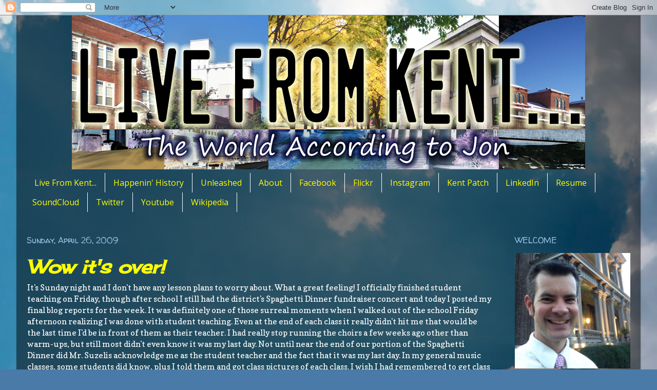

--- FILE ---
content_type: text/html; charset=UTF-8
request_url: http://lfk.jonridinger.com/b/stats?style=WHITE_TRANSPARENT&timeRange=ALL_TIME&token=APq4FmCgNstPIH1u-7IBOhjLsTjbEkPmpwweVcJTMjQeofacuCE7GaNHgFskx-bue8Prvxrb5HpmMCt3fOX2S_o-TMwpgGS1hQ
body_size: 260
content:
{"total":299424,"sparklineOptions":{"backgroundColor":{"fillOpacity":0.1,"fill":"#ffffff"},"series":[{"areaOpacity":0.3,"color":"#fff"}]},"sparklineData":[[0,12],[1,10],[2,11],[3,12],[4,6],[5,20],[6,9],[7,12],[8,13],[9,8],[10,8],[11,29],[12,34],[13,40],[14,61],[15,55],[16,57],[17,98],[18,83],[19,97],[20,99],[21,34],[22,22],[23,18],[24,14],[25,16],[26,18],[27,40],[28,18],[29,2]],"nextTickMs":1800000}

--- FILE ---
content_type: text/html; charset=utf-8
request_url: https://www.google.com/recaptcha/api2/aframe
body_size: 247
content:
<!DOCTYPE HTML><html><head><meta http-equiv="content-type" content="text/html; charset=UTF-8"></head><body><script nonce="_6gquUEHE5tiW__lfhTUXg">/** Anti-fraud and anti-abuse applications only. See google.com/recaptcha */ try{var clients={'sodar':'https://pagead2.googlesyndication.com/pagead/sodar?'};window.addEventListener("message",function(a){try{if(a.source===window.parent){var b=JSON.parse(a.data);var c=clients[b['id']];if(c){var d=document.createElement('img');d.src=c+b['params']+'&rc='+(localStorage.getItem("rc::a")?sessionStorage.getItem("rc::b"):"");window.document.body.appendChild(d);sessionStorage.setItem("rc::e",parseInt(sessionStorage.getItem("rc::e")||0)+1);localStorage.setItem("rc::h",'1768881882618');}}}catch(b){}});window.parent.postMessage("_grecaptcha_ready", "*");}catch(b){}</script></body></html>